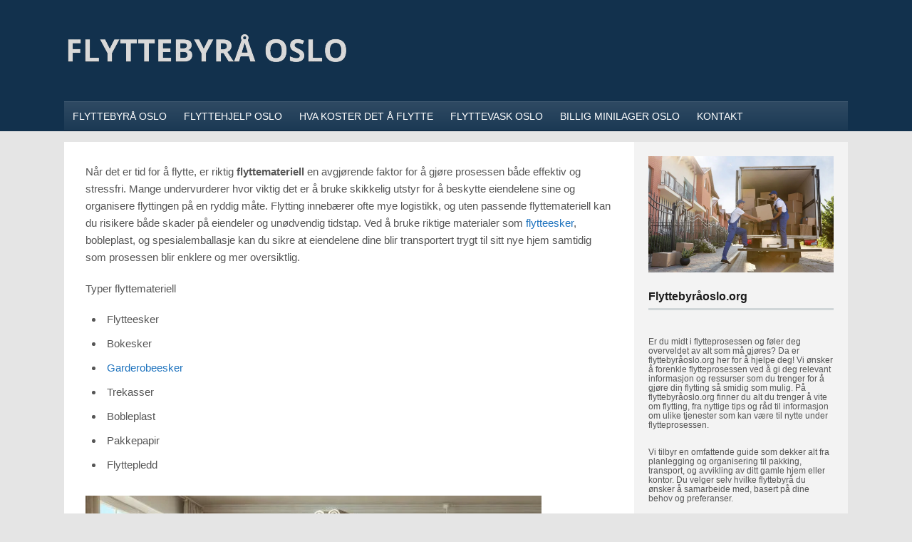

--- FILE ---
content_type: text/html; charset=UTF-8
request_url: https://xn--flyttebyroslo-xfb.org/flyttemateriell/
body_size: 22749
content:
<!DOCTYPE html>
<!--[if IE 7]><html class="ie ie7" lang="nb-NO">
<![endif]-->
<!--[if IE 8]><html class="ie ie8" lang="nb-NO">
<![endif]-->
<!--[if !(IE 7) | !(IE 8)  ]><!--><html lang="nb-NO">
<!--<![endif]--><head><script data-no-optimize="1">var litespeed_docref=sessionStorage.getItem("litespeed_docref");litespeed_docref&&(Object.defineProperty(document,"referrer",{get:function(){return litespeed_docref}}),sessionStorage.removeItem("litespeed_docref"));</script> <meta charset="UTF-8"><meta name="viewport" content="width=device-width"><link rel="profile" href="http://gmpg.org/xfn/11"><link rel="pingback" href="https://xn--flyttebyroslo-xfb.org/xmlrpc.php"><link rel="Shortcut Icon" href="https://xn--flyttebyroslo-xfb.org/wp-content/uploads/2024/05/moving-truck.png" type="image/x-icon" /><link rel="alternate" type="application/rss+xml" title="Flyttebyrå Oslo RSS Feed" href="https://xn--flyttebyroslo-xfb.org/feed/"> <script type="litespeed/javascript" data-src="https://pagead2.googlesyndication.com/pagead/js/adsbygoogle.js?client=ca-pub-4959461479496439"
     crossorigin="anonymous"></script> <meta name="google-site-verification" content="NAdM3DNONe2xLYlCovFevfPgqQ0AIAhPreBkmgWSLlM" /><meta name="msvalidate.01" content="366DCD375FCE679911F37DF6699D7672" /><meta name='robots' content='index, follow, max-image-preview:large, max-snippet:-1, max-video-preview:-1' /><title>Flyttemateriell | Alt du må vite om pakkemateriell til flytting</title><meta name="description" content="Flyttemateriell | Skal du flytte? Her finner du et stort utvalg flytteutstyr, flytteesker og garderobeesker som gjør flytting litt enklere." /><link rel="canonical" href="https://xn--flyttebyroslo-xfb.org/flyttemateriell/" /><meta property="og:locale" content="nb_NO" /><meta property="og:type" content="article" /><meta property="og:title" content="Flyttemateriell | Alt du må vite om pakkemateriell til flytting" /><meta property="og:description" content="Flyttemateriell | Skal du flytte? Her finner du et stort utvalg flytteutstyr, flytteesker og garderobeesker som gjør flytting litt enklere." /><meta property="og:url" content="https://xn--flyttebyroslo-xfb.org/flyttemateriell/" /><meta property="og:site_name" content="Flyttebyrå Oslo" /><meta property="article:publisher" content="https://www.facebook.com/flyttebyraaetoslo/" /><meta property="article:modified_time" content="2025-01-13T12:50:45+00:00" /><meta property="og:image" content="https://xn--flyttebyroslo-xfb.org/wp-content/uploads/2025/01/Flyttemateriell-640x400-1.jpg" /><meta property="og:image:width" content="640" /><meta property="og:image:height" content="400" /><meta property="og:image:type" content="image/jpeg" /><meta name="twitter:card" content="summary_large_image" /><meta name="twitter:label1" content="Ansl. lesetid" /><meta name="twitter:data1" content="6 minutter" /> <script type="application/ld+json" class="yoast-schema-graph">{"@context":"https://schema.org","@graph":[{"@type":"WebPage","@id":"https://xn--flyttebyroslo-xfb.org/flyttemateriell/","url":"https://xn--flyttebyroslo-xfb.org/flyttemateriell/","name":"Flyttemateriell | Alt du må vite om pakkemateriell til flytting","isPartOf":{"@id":"https://xn--flyttebyroslo-xfb.org/#website"},"primaryImageOfPage":{"@id":"https://xn--flyttebyroslo-xfb.org/flyttemateriell/#primaryimage"},"image":{"@id":"https://xn--flyttebyroslo-xfb.org/flyttemateriell/#primaryimage"},"thumbnailUrl":"https://xn--flyttebyroslo-xfb.org/wp-content/uploads/2025/01/Flyttemateriell-640x400-1.jpg","datePublished":"2024-05-03T18:52:15+00:00","dateModified":"2025-01-13T12:50:45+00:00","description":"Flyttemateriell | Skal du flytte? Her finner du et stort utvalg flytteutstyr, flytteesker og garderobeesker som gjør flytting litt enklere.","breadcrumb":{"@id":"https://xn--flyttebyroslo-xfb.org/flyttemateriell/#breadcrumb"},"inLanguage":"nb-NO","potentialAction":[{"@type":"ReadAction","target":["https://xn--flyttebyroslo-xfb.org/flyttemateriell/"]}]},{"@type":"ImageObject","inLanguage":"nb-NO","@id":"https://xn--flyttebyroslo-xfb.org/flyttemateriell/#primaryimage","url":"https://xn--flyttebyroslo-xfb.org/wp-content/uploads/2025/01/Flyttemateriell-640x400-1.jpg","contentUrl":"https://xn--flyttebyroslo-xfb.org/wp-content/uploads/2025/01/Flyttemateriell-640x400-1.jpg","width":640,"height":400,"caption":"Flyttemateriell"},{"@type":"BreadcrumbList","@id":"https://xn--flyttebyroslo-xfb.org/flyttemateriell/#breadcrumb","itemListElement":[{"@type":"ListItem","position":1,"name":"Home","item":"https://xn--flyttebyroslo-xfb.org/"},{"@type":"ListItem","position":2,"name":"Flyttemateriell"}]},{"@type":"WebSite","@id":"https://xn--flyttebyroslo-xfb.org/#website","url":"https://xn--flyttebyroslo-xfb.org/","name":"Flyttebyrå Oslo","description":"Sammenlign beste flyttebyrå i Oslo","publisher":{"@id":"https://xn--flyttebyroslo-xfb.org/#organization"},"potentialAction":[{"@type":"SearchAction","target":{"@type":"EntryPoint","urlTemplate":"https://xn--flyttebyroslo-xfb.org/?s={search_term_string}"},"query-input":{"@type":"PropertyValueSpecification","valueRequired":true,"valueName":"search_term_string"}}],"inLanguage":"nb-NO"},{"@type":"Organization","@id":"https://xn--flyttebyroslo-xfb.org/#organization","name":"Flyttebyrå Oslo","url":"https://xn--flyttebyroslo-xfb.org/","logo":{"@type":"ImageObject","inLanguage":"nb-NO","@id":"https://xn--flyttebyroslo-xfb.org/#/schema/logo/image/","url":"https://xn--flyttebyroslo-xfb.org/wp-content/uploads/2024/05/FLYTTEBYRA-OSLO.png","contentUrl":"https://xn--flyttebyroslo-xfb.org/wp-content/uploads/2024/05/FLYTTEBYRA-OSLO.png","width":400,"height":100,"caption":"Flyttebyrå Oslo"},"image":{"@id":"https://xn--flyttebyroslo-xfb.org/#/schema/logo/image/"},"sameAs":["https://www.facebook.com/flyttebyraaetoslo/"]}]}</script> <link rel='dns-prefetch' href='//fonts.googleapis.com' /><link rel="alternate" title="oEmbed (JSON)" type="application/json+oembed" href="https://xn--flyttebyroslo-xfb.org/wp-json/oembed/1.0/embed?url=https%3A%2F%2Fxn--flyttebyroslo-xfb.org%2Fflyttemateriell%2F" /><link rel="alternate" title="oEmbed (XML)" type="text/xml+oembed" href="https://xn--flyttebyroslo-xfb.org/wp-json/oembed/1.0/embed?url=https%3A%2F%2Fxn--flyttebyroslo-xfb.org%2Fflyttemateriell%2F&#038;format=xml" /><style id='wp-img-auto-sizes-contain-inline-css' type='text/css'>img:is([sizes=auto i],[sizes^="auto," i]){contain-intrinsic-size:3000px 1500px}
/*# sourceURL=wp-img-auto-sizes-contain-inline-css */</style><link data-optimized="2" rel="stylesheet" href="https://xn--flyttebyroslo-xfb.org/wp-content/litespeed/css/3cc50a14c44991d9b24d96acba20cf72.css?ver=f596f" /><style id='wp-block-heading-inline-css' type='text/css'>h1:where(.wp-block-heading).has-background,h2:where(.wp-block-heading).has-background,h3:where(.wp-block-heading).has-background,h4:where(.wp-block-heading).has-background,h5:where(.wp-block-heading).has-background,h6:where(.wp-block-heading).has-background{padding:1.25em 2.375em}h1.has-text-align-left[style*=writing-mode]:where([style*=vertical-lr]),h1.has-text-align-right[style*=writing-mode]:where([style*=vertical-rl]),h2.has-text-align-left[style*=writing-mode]:where([style*=vertical-lr]),h2.has-text-align-right[style*=writing-mode]:where([style*=vertical-rl]),h3.has-text-align-left[style*=writing-mode]:where([style*=vertical-lr]),h3.has-text-align-right[style*=writing-mode]:where([style*=vertical-rl]),h4.has-text-align-left[style*=writing-mode]:where([style*=vertical-lr]),h4.has-text-align-right[style*=writing-mode]:where([style*=vertical-rl]),h5.has-text-align-left[style*=writing-mode]:where([style*=vertical-lr]),h5.has-text-align-right[style*=writing-mode]:where([style*=vertical-rl]),h6.has-text-align-left[style*=writing-mode]:where([style*=vertical-lr]),h6.has-text-align-right[style*=writing-mode]:where([style*=vertical-rl]){rotate:180deg}
/*# sourceURL=https://xn--flyttebyroslo-xfb.org/wp-includes/blocks/heading/style.min.css */</style><style id='wp-block-image-inline-css' type='text/css'>.wp-block-image>a,.wp-block-image>figure>a{display:inline-block}.wp-block-image img{box-sizing:border-box;height:auto;max-width:100%;vertical-align:bottom}@media not (prefers-reduced-motion){.wp-block-image img.hide{visibility:hidden}.wp-block-image img.show{animation:show-content-image .4s}}.wp-block-image[style*=border-radius] img,.wp-block-image[style*=border-radius]>a{border-radius:inherit}.wp-block-image.has-custom-border img{box-sizing:border-box}.wp-block-image.aligncenter{text-align:center}.wp-block-image.alignfull>a,.wp-block-image.alignwide>a{width:100%}.wp-block-image.alignfull img,.wp-block-image.alignwide img{height:auto;width:100%}.wp-block-image .aligncenter,.wp-block-image .alignleft,.wp-block-image .alignright,.wp-block-image.aligncenter,.wp-block-image.alignleft,.wp-block-image.alignright{display:table}.wp-block-image .aligncenter>figcaption,.wp-block-image .alignleft>figcaption,.wp-block-image .alignright>figcaption,.wp-block-image.aligncenter>figcaption,.wp-block-image.alignleft>figcaption,.wp-block-image.alignright>figcaption{caption-side:bottom;display:table-caption}.wp-block-image .alignleft{float:left;margin:.5em 1em .5em 0}.wp-block-image .alignright{float:right;margin:.5em 0 .5em 1em}.wp-block-image .aligncenter{margin-left:auto;margin-right:auto}.wp-block-image :where(figcaption){margin-bottom:1em;margin-top:.5em}.wp-block-image.is-style-circle-mask img{border-radius:9999px}@supports ((-webkit-mask-image:none) or (mask-image:none)) or (-webkit-mask-image:none){.wp-block-image.is-style-circle-mask img{border-radius:0;-webkit-mask-image:url('data:image/svg+xml;utf8,<svg viewBox="0 0 100 100" xmlns="http://www.w3.org/2000/svg"><circle cx="50" cy="50" r="50"/></svg>');mask-image:url('data:image/svg+xml;utf8,<svg viewBox="0 0 100 100" xmlns="http://www.w3.org/2000/svg"><circle cx="50" cy="50" r="50"/></svg>');mask-mode:alpha;-webkit-mask-position:center;mask-position:center;-webkit-mask-repeat:no-repeat;mask-repeat:no-repeat;-webkit-mask-size:contain;mask-size:contain}}:root :where(.wp-block-image.is-style-rounded img,.wp-block-image .is-style-rounded img){border-radius:9999px}.wp-block-image figure{margin:0}.wp-lightbox-container{display:flex;flex-direction:column;position:relative}.wp-lightbox-container img{cursor:zoom-in}.wp-lightbox-container img:hover+button{opacity:1}.wp-lightbox-container button{align-items:center;backdrop-filter:blur(16px) saturate(180%);background-color:#5a5a5a40;border:none;border-radius:4px;cursor:zoom-in;display:flex;height:20px;justify-content:center;opacity:0;padding:0;position:absolute;right:16px;text-align:center;top:16px;width:20px;z-index:100}@media not (prefers-reduced-motion){.wp-lightbox-container button{transition:opacity .2s ease}}.wp-lightbox-container button:focus-visible{outline:3px auto #5a5a5a40;outline:3px auto -webkit-focus-ring-color;outline-offset:3px}.wp-lightbox-container button:hover{cursor:pointer;opacity:1}.wp-lightbox-container button:focus{opacity:1}.wp-lightbox-container button:focus,.wp-lightbox-container button:hover,.wp-lightbox-container button:not(:hover):not(:active):not(.has-background){background-color:#5a5a5a40;border:none}.wp-lightbox-overlay{box-sizing:border-box;cursor:zoom-out;height:100vh;left:0;overflow:hidden;position:fixed;top:0;visibility:hidden;width:100%;z-index:100000}.wp-lightbox-overlay .close-button{align-items:center;cursor:pointer;display:flex;justify-content:center;min-height:40px;min-width:40px;padding:0;position:absolute;right:calc(env(safe-area-inset-right) + 16px);top:calc(env(safe-area-inset-top) + 16px);z-index:5000000}.wp-lightbox-overlay .close-button:focus,.wp-lightbox-overlay .close-button:hover,.wp-lightbox-overlay .close-button:not(:hover):not(:active):not(.has-background){background:none;border:none}.wp-lightbox-overlay .lightbox-image-container{height:var(--wp--lightbox-container-height);left:50%;overflow:hidden;position:absolute;top:50%;transform:translate(-50%,-50%);transform-origin:top left;width:var(--wp--lightbox-container-width);z-index:9999999999}.wp-lightbox-overlay .wp-block-image{align-items:center;box-sizing:border-box;display:flex;height:100%;justify-content:center;margin:0;position:relative;transform-origin:0 0;width:100%;z-index:3000000}.wp-lightbox-overlay .wp-block-image img{height:var(--wp--lightbox-image-height);min-height:var(--wp--lightbox-image-height);min-width:var(--wp--lightbox-image-width);width:var(--wp--lightbox-image-width)}.wp-lightbox-overlay .wp-block-image figcaption{display:none}.wp-lightbox-overlay button{background:none;border:none}.wp-lightbox-overlay .scrim{background-color:#fff;height:100%;opacity:.9;position:absolute;width:100%;z-index:2000000}.wp-lightbox-overlay.active{visibility:visible}@media not (prefers-reduced-motion){.wp-lightbox-overlay.active{animation:turn-on-visibility .25s both}.wp-lightbox-overlay.active img{animation:turn-on-visibility .35s both}.wp-lightbox-overlay.show-closing-animation:not(.active){animation:turn-off-visibility .35s both}.wp-lightbox-overlay.show-closing-animation:not(.active) img{animation:turn-off-visibility .25s both}.wp-lightbox-overlay.zoom.active{animation:none;opacity:1;visibility:visible}.wp-lightbox-overlay.zoom.active .lightbox-image-container{animation:lightbox-zoom-in .4s}.wp-lightbox-overlay.zoom.active .lightbox-image-container img{animation:none}.wp-lightbox-overlay.zoom.active .scrim{animation:turn-on-visibility .4s forwards}.wp-lightbox-overlay.zoom.show-closing-animation:not(.active){animation:none}.wp-lightbox-overlay.zoom.show-closing-animation:not(.active) .lightbox-image-container{animation:lightbox-zoom-out .4s}.wp-lightbox-overlay.zoom.show-closing-animation:not(.active) .lightbox-image-container img{animation:none}.wp-lightbox-overlay.zoom.show-closing-animation:not(.active) .scrim{animation:turn-off-visibility .4s forwards}}@keyframes show-content-image{0%{visibility:hidden}99%{visibility:hidden}to{visibility:visible}}@keyframes turn-on-visibility{0%{opacity:0}to{opacity:1}}@keyframes turn-off-visibility{0%{opacity:1;visibility:visible}99%{opacity:0;visibility:visible}to{opacity:0;visibility:hidden}}@keyframes lightbox-zoom-in{0%{transform:translate(calc((-100vw + var(--wp--lightbox-scrollbar-width))/2 + var(--wp--lightbox-initial-left-position)),calc(-50vh + var(--wp--lightbox-initial-top-position))) scale(var(--wp--lightbox-scale))}to{transform:translate(-50%,-50%) scale(1)}}@keyframes lightbox-zoom-out{0%{transform:translate(-50%,-50%) scale(1);visibility:visible}99%{visibility:visible}to{transform:translate(calc((-100vw + var(--wp--lightbox-scrollbar-width))/2 + var(--wp--lightbox-initial-left-position)),calc(-50vh + var(--wp--lightbox-initial-top-position))) scale(var(--wp--lightbox-scale));visibility:hidden}}
/*# sourceURL=https://xn--flyttebyroslo-xfb.org/wp-includes/blocks/image/style.min.css */</style><style id='wp-block-list-inline-css' type='text/css'>ol,ul{box-sizing:border-box}:root :where(.wp-block-list.has-background){padding:1.25em 2.375em}
/*# sourceURL=https://xn--flyttebyroslo-xfb.org/wp-includes/blocks/list/style.min.css */</style><style id='wp-block-paragraph-inline-css' type='text/css'>.is-small-text{font-size:.875em}.is-regular-text{font-size:1em}.is-large-text{font-size:2.25em}.is-larger-text{font-size:3em}.has-drop-cap:not(:focus):first-letter{float:left;font-size:8.4em;font-style:normal;font-weight:100;line-height:.68;margin:.05em .1em 0 0;text-transform:uppercase}body.rtl .has-drop-cap:not(:focus):first-letter{float:none;margin-left:.1em}p.has-drop-cap.has-background{overflow:hidden}:root :where(p.has-background){padding:1.25em 2.375em}:where(p.has-text-color:not(.has-link-color)) a{color:inherit}p.has-text-align-left[style*="writing-mode:vertical-lr"],p.has-text-align-right[style*="writing-mode:vertical-rl"]{rotate:180deg}
/*# sourceURL=https://xn--flyttebyroslo-xfb.org/wp-includes/blocks/paragraph/style.min.css */</style><style id='global-styles-inline-css' type='text/css'>:root{--wp--preset--aspect-ratio--square: 1;--wp--preset--aspect-ratio--4-3: 4/3;--wp--preset--aspect-ratio--3-4: 3/4;--wp--preset--aspect-ratio--3-2: 3/2;--wp--preset--aspect-ratio--2-3: 2/3;--wp--preset--aspect-ratio--16-9: 16/9;--wp--preset--aspect-ratio--9-16: 9/16;--wp--preset--color--black: #000000;--wp--preset--color--cyan-bluish-gray: #abb8c3;--wp--preset--color--white: #ffffff;--wp--preset--color--pale-pink: #f78da7;--wp--preset--color--vivid-red: #cf2e2e;--wp--preset--color--luminous-vivid-orange: #ff6900;--wp--preset--color--luminous-vivid-amber: #fcb900;--wp--preset--color--light-green-cyan: #7bdcb5;--wp--preset--color--vivid-green-cyan: #00d084;--wp--preset--color--pale-cyan-blue: #8ed1fc;--wp--preset--color--vivid-cyan-blue: #0693e3;--wp--preset--color--vivid-purple: #9b51e0;--wp--preset--gradient--vivid-cyan-blue-to-vivid-purple: linear-gradient(135deg,rgb(6,147,227) 0%,rgb(155,81,224) 100%);--wp--preset--gradient--light-green-cyan-to-vivid-green-cyan: linear-gradient(135deg,rgb(122,220,180) 0%,rgb(0,208,130) 100%);--wp--preset--gradient--luminous-vivid-amber-to-luminous-vivid-orange: linear-gradient(135deg,rgb(252,185,0) 0%,rgb(255,105,0) 100%);--wp--preset--gradient--luminous-vivid-orange-to-vivid-red: linear-gradient(135deg,rgb(255,105,0) 0%,rgb(207,46,46) 100%);--wp--preset--gradient--very-light-gray-to-cyan-bluish-gray: linear-gradient(135deg,rgb(238,238,238) 0%,rgb(169,184,195) 100%);--wp--preset--gradient--cool-to-warm-spectrum: linear-gradient(135deg,rgb(74,234,220) 0%,rgb(151,120,209) 20%,rgb(207,42,186) 40%,rgb(238,44,130) 60%,rgb(251,105,98) 80%,rgb(254,248,76) 100%);--wp--preset--gradient--blush-light-purple: linear-gradient(135deg,rgb(255,206,236) 0%,rgb(152,150,240) 100%);--wp--preset--gradient--blush-bordeaux: linear-gradient(135deg,rgb(254,205,165) 0%,rgb(254,45,45) 50%,rgb(107,0,62) 100%);--wp--preset--gradient--luminous-dusk: linear-gradient(135deg,rgb(255,203,112) 0%,rgb(199,81,192) 50%,rgb(65,88,208) 100%);--wp--preset--gradient--pale-ocean: linear-gradient(135deg,rgb(255,245,203) 0%,rgb(182,227,212) 50%,rgb(51,167,181) 100%);--wp--preset--gradient--electric-grass: linear-gradient(135deg,rgb(202,248,128) 0%,rgb(113,206,126) 100%);--wp--preset--gradient--midnight: linear-gradient(135deg,rgb(2,3,129) 0%,rgb(40,116,252) 100%);--wp--preset--font-size--small: 13px;--wp--preset--font-size--medium: 20px;--wp--preset--font-size--large: 36px;--wp--preset--font-size--x-large: 42px;--wp--preset--spacing--20: 0.44rem;--wp--preset--spacing--30: 0.67rem;--wp--preset--spacing--40: 1rem;--wp--preset--spacing--50: 1.5rem;--wp--preset--spacing--60: 2.25rem;--wp--preset--spacing--70: 3.38rem;--wp--preset--spacing--80: 5.06rem;--wp--preset--shadow--natural: 6px 6px 9px rgba(0, 0, 0, 0.2);--wp--preset--shadow--deep: 12px 12px 50px rgba(0, 0, 0, 0.4);--wp--preset--shadow--sharp: 6px 6px 0px rgba(0, 0, 0, 0.2);--wp--preset--shadow--outlined: 6px 6px 0px -3px rgb(255, 255, 255), 6px 6px rgb(0, 0, 0);--wp--preset--shadow--crisp: 6px 6px 0px rgb(0, 0, 0);}:where(.is-layout-flex){gap: 0.5em;}:where(.is-layout-grid){gap: 0.5em;}body .is-layout-flex{display: flex;}.is-layout-flex{flex-wrap: wrap;align-items: center;}.is-layout-flex > :is(*, div){margin: 0;}body .is-layout-grid{display: grid;}.is-layout-grid > :is(*, div){margin: 0;}:where(.wp-block-columns.is-layout-flex){gap: 2em;}:where(.wp-block-columns.is-layout-grid){gap: 2em;}:where(.wp-block-post-template.is-layout-flex){gap: 1.25em;}:where(.wp-block-post-template.is-layout-grid){gap: 1.25em;}.has-black-color{color: var(--wp--preset--color--black) !important;}.has-cyan-bluish-gray-color{color: var(--wp--preset--color--cyan-bluish-gray) !important;}.has-white-color{color: var(--wp--preset--color--white) !important;}.has-pale-pink-color{color: var(--wp--preset--color--pale-pink) !important;}.has-vivid-red-color{color: var(--wp--preset--color--vivid-red) !important;}.has-luminous-vivid-orange-color{color: var(--wp--preset--color--luminous-vivid-orange) !important;}.has-luminous-vivid-amber-color{color: var(--wp--preset--color--luminous-vivid-amber) !important;}.has-light-green-cyan-color{color: var(--wp--preset--color--light-green-cyan) !important;}.has-vivid-green-cyan-color{color: var(--wp--preset--color--vivid-green-cyan) !important;}.has-pale-cyan-blue-color{color: var(--wp--preset--color--pale-cyan-blue) !important;}.has-vivid-cyan-blue-color{color: var(--wp--preset--color--vivid-cyan-blue) !important;}.has-vivid-purple-color{color: var(--wp--preset--color--vivid-purple) !important;}.has-black-background-color{background-color: var(--wp--preset--color--black) !important;}.has-cyan-bluish-gray-background-color{background-color: var(--wp--preset--color--cyan-bluish-gray) !important;}.has-white-background-color{background-color: var(--wp--preset--color--white) !important;}.has-pale-pink-background-color{background-color: var(--wp--preset--color--pale-pink) !important;}.has-vivid-red-background-color{background-color: var(--wp--preset--color--vivid-red) !important;}.has-luminous-vivid-orange-background-color{background-color: var(--wp--preset--color--luminous-vivid-orange) !important;}.has-luminous-vivid-amber-background-color{background-color: var(--wp--preset--color--luminous-vivid-amber) !important;}.has-light-green-cyan-background-color{background-color: var(--wp--preset--color--light-green-cyan) !important;}.has-vivid-green-cyan-background-color{background-color: var(--wp--preset--color--vivid-green-cyan) !important;}.has-pale-cyan-blue-background-color{background-color: var(--wp--preset--color--pale-cyan-blue) !important;}.has-vivid-cyan-blue-background-color{background-color: var(--wp--preset--color--vivid-cyan-blue) !important;}.has-vivid-purple-background-color{background-color: var(--wp--preset--color--vivid-purple) !important;}.has-black-border-color{border-color: var(--wp--preset--color--black) !important;}.has-cyan-bluish-gray-border-color{border-color: var(--wp--preset--color--cyan-bluish-gray) !important;}.has-white-border-color{border-color: var(--wp--preset--color--white) !important;}.has-pale-pink-border-color{border-color: var(--wp--preset--color--pale-pink) !important;}.has-vivid-red-border-color{border-color: var(--wp--preset--color--vivid-red) !important;}.has-luminous-vivid-orange-border-color{border-color: var(--wp--preset--color--luminous-vivid-orange) !important;}.has-luminous-vivid-amber-border-color{border-color: var(--wp--preset--color--luminous-vivid-amber) !important;}.has-light-green-cyan-border-color{border-color: var(--wp--preset--color--light-green-cyan) !important;}.has-vivid-green-cyan-border-color{border-color: var(--wp--preset--color--vivid-green-cyan) !important;}.has-pale-cyan-blue-border-color{border-color: var(--wp--preset--color--pale-cyan-blue) !important;}.has-vivid-cyan-blue-border-color{border-color: var(--wp--preset--color--vivid-cyan-blue) !important;}.has-vivid-purple-border-color{border-color: var(--wp--preset--color--vivid-purple) !important;}.has-vivid-cyan-blue-to-vivid-purple-gradient-background{background: var(--wp--preset--gradient--vivid-cyan-blue-to-vivid-purple) !important;}.has-light-green-cyan-to-vivid-green-cyan-gradient-background{background: var(--wp--preset--gradient--light-green-cyan-to-vivid-green-cyan) !important;}.has-luminous-vivid-amber-to-luminous-vivid-orange-gradient-background{background: var(--wp--preset--gradient--luminous-vivid-amber-to-luminous-vivid-orange) !important;}.has-luminous-vivid-orange-to-vivid-red-gradient-background{background: var(--wp--preset--gradient--luminous-vivid-orange-to-vivid-red) !important;}.has-very-light-gray-to-cyan-bluish-gray-gradient-background{background: var(--wp--preset--gradient--very-light-gray-to-cyan-bluish-gray) !important;}.has-cool-to-warm-spectrum-gradient-background{background: var(--wp--preset--gradient--cool-to-warm-spectrum) !important;}.has-blush-light-purple-gradient-background{background: var(--wp--preset--gradient--blush-light-purple) !important;}.has-blush-bordeaux-gradient-background{background: var(--wp--preset--gradient--blush-bordeaux) !important;}.has-luminous-dusk-gradient-background{background: var(--wp--preset--gradient--luminous-dusk) !important;}.has-pale-ocean-gradient-background{background: var(--wp--preset--gradient--pale-ocean) !important;}.has-electric-grass-gradient-background{background: var(--wp--preset--gradient--electric-grass) !important;}.has-midnight-gradient-background{background: var(--wp--preset--gradient--midnight) !important;}.has-small-font-size{font-size: var(--wp--preset--font-size--small) !important;}.has-medium-font-size{font-size: var(--wp--preset--font-size--medium) !important;}.has-large-font-size{font-size: var(--wp--preset--font-size--large) !important;}.has-x-large-font-size{font-size: var(--wp--preset--font-size--x-large) !important;}
/*# sourceURL=global-styles-inline-css */</style><style id='classic-theme-styles-inline-css' type='text/css'>/*! This file is auto-generated */
.wp-block-button__link{color:#fff;background-color:#32373c;border-radius:9999px;box-shadow:none;text-decoration:none;padding:calc(.667em + 2px) calc(1.333em + 2px);font-size:1.125em}.wp-block-file__button{background:#32373c;color:#fff;text-decoration:none}
/*# sourceURL=/wp-includes/css/classic-themes.min.css */</style><style id='wp-block-button-inline-css' type='text/css'>.wp-block-button__link{align-content:center;box-sizing:border-box;cursor:pointer;display:inline-block;height:100%;text-align:center;word-break:break-word}.wp-block-button__link.aligncenter{text-align:center}.wp-block-button__link.alignright{text-align:right}:where(.wp-block-button__link){border-radius:9999px;box-shadow:none;padding:calc(.667em + 2px) calc(1.333em + 2px);text-decoration:none}.wp-block-button[style*=text-decoration] .wp-block-button__link{text-decoration:inherit}.wp-block-buttons>.wp-block-button.has-custom-width{max-width:none}.wp-block-buttons>.wp-block-button.has-custom-width .wp-block-button__link{width:100%}.wp-block-buttons>.wp-block-button.has-custom-font-size .wp-block-button__link{font-size:inherit}.wp-block-buttons>.wp-block-button.wp-block-button__width-25{width:calc(25% - var(--wp--style--block-gap, .5em)*.75)}.wp-block-buttons>.wp-block-button.wp-block-button__width-50{width:calc(50% - var(--wp--style--block-gap, .5em)*.5)}.wp-block-buttons>.wp-block-button.wp-block-button__width-75{width:calc(75% - var(--wp--style--block-gap, .5em)*.25)}.wp-block-buttons>.wp-block-button.wp-block-button__width-100{flex-basis:100%;width:100%}.wp-block-buttons.is-vertical>.wp-block-button.wp-block-button__width-25{width:25%}.wp-block-buttons.is-vertical>.wp-block-button.wp-block-button__width-50{width:50%}.wp-block-buttons.is-vertical>.wp-block-button.wp-block-button__width-75{width:75%}.wp-block-button.is-style-squared,.wp-block-button__link.wp-block-button.is-style-squared{border-radius:0}.wp-block-button.no-border-radius,.wp-block-button__link.no-border-radius{border-radius:0!important}:root :where(.wp-block-button .wp-block-button__link.is-style-outline),:root :where(.wp-block-button.is-style-outline>.wp-block-button__link){border:2px solid;padding:.667em 1.333em}:root :where(.wp-block-button .wp-block-button__link.is-style-outline:not(.has-text-color)),:root :where(.wp-block-button.is-style-outline>.wp-block-button__link:not(.has-text-color)){color:currentColor}:root :where(.wp-block-button .wp-block-button__link.is-style-outline:not(.has-background)),:root :where(.wp-block-button.is-style-outline>.wp-block-button__link:not(.has-background)){background-color:initial;background-image:none}
/*# sourceURL=https://xn--flyttebyroslo-xfb.org/wp-includes/blocks/button/style.min.css */</style><style id='wp-block-search-inline-css' type='text/css'>.wp-block-search__button{margin-left:10px;word-break:normal}.wp-block-search__button.has-icon{line-height:0}.wp-block-search__button svg{height:1.25em;min-height:24px;min-width:24px;width:1.25em;fill:currentColor;vertical-align:text-bottom}:where(.wp-block-search__button){border:1px solid #ccc;padding:6px 10px}.wp-block-search__inside-wrapper{display:flex;flex:auto;flex-wrap:nowrap;max-width:100%}.wp-block-search__label{width:100%}.wp-block-search.wp-block-search__button-only .wp-block-search__button{box-sizing:border-box;display:flex;flex-shrink:0;justify-content:center;margin-left:0;max-width:100%}.wp-block-search.wp-block-search__button-only .wp-block-search__inside-wrapper{min-width:0!important;transition-property:width}.wp-block-search.wp-block-search__button-only .wp-block-search__input{flex-basis:100%;transition-duration:.3s}.wp-block-search.wp-block-search__button-only.wp-block-search__searchfield-hidden,.wp-block-search.wp-block-search__button-only.wp-block-search__searchfield-hidden .wp-block-search__inside-wrapper{overflow:hidden}.wp-block-search.wp-block-search__button-only.wp-block-search__searchfield-hidden .wp-block-search__input{border-left-width:0!important;border-right-width:0!important;flex-basis:0;flex-grow:0;margin:0;min-width:0!important;padding-left:0!important;padding-right:0!important;width:0!important}:where(.wp-block-search__input){appearance:none;border:1px solid #949494;flex-grow:1;font-family:inherit;font-size:inherit;font-style:inherit;font-weight:inherit;letter-spacing:inherit;line-height:inherit;margin-left:0;margin-right:0;min-width:3rem;padding:8px;text-decoration:unset!important;text-transform:inherit}:where(.wp-block-search__button-inside .wp-block-search__inside-wrapper){background-color:#fff;border:1px solid #949494;box-sizing:border-box;padding:4px}:where(.wp-block-search__button-inside .wp-block-search__inside-wrapper) .wp-block-search__input{border:none;border-radius:0;padding:0 4px}:where(.wp-block-search__button-inside .wp-block-search__inside-wrapper) .wp-block-search__input:focus{outline:none}:where(.wp-block-search__button-inside .wp-block-search__inside-wrapper) :where(.wp-block-search__button){padding:4px 8px}.wp-block-search.aligncenter .wp-block-search__inside-wrapper{margin:auto}.wp-block[data-align=right] .wp-block-search.wp-block-search__button-only .wp-block-search__inside-wrapper{float:right}
/*# sourceURL=https://xn--flyttebyroslo-xfb.org/wp-includes/blocks/search/style.min.css */</style><style id='site-reviews-inline-css' type='text/css'>:root{--glsr-star-empty:url(https://xn--flyttebyroslo-xfb.org/wp-content/plugins/site-reviews/assets/images/stars/default/star-empty.svg);--glsr-star-error:url(https://xn--flyttebyroslo-xfb.org/wp-content/plugins/site-reviews/assets/images/stars/default/star-error.svg);--glsr-star-full:url(https://xn--flyttebyroslo-xfb.org/wp-content/plugins/site-reviews/assets/images/stars/default/star-full.svg);--glsr-star-half:url(https://xn--flyttebyroslo-xfb.org/wp-content/plugins/site-reviews/assets/images/stars/default/star-half.svg)}

/*# sourceURL=site-reviews-inline-css */</style> <script id="cookie-notice-front-js-before" type="litespeed/javascript">var cnArgs={"ajaxUrl":"https:\/\/xn--flyttebyroslo-xfb.org\/wp-admin\/admin-ajax.php","nonce":"0942f5b53b","hideEffect":"fade","position":"bottom","onScroll":!1,"onScrollOffset":100,"onClick":!1,"cookieName":"cookie_notice_accepted","cookieTime":2592000,"cookieTimeRejected":2592000,"globalCookie":!1,"redirection":!1,"cache":!0,"revokeCookies":!1,"revokeCookiesOpt":"automatic"}</script> <script type="litespeed/javascript" data-src="https://xn--flyttebyroslo-xfb.org/wp-includes/js/jquery/jquery.min.js" id="jquery-core-js"></script> <link rel="https://api.w.org/" href="https://xn--flyttebyroslo-xfb.org/wp-json/" /><link rel="alternate" title="JSON" type="application/json" href="https://xn--flyttebyroslo-xfb.org/wp-json/wp/v2/pages/246" /><link rel="EditURI" type="application/rsd+xml" title="RSD" href="https://xn--flyttebyroslo-xfb.org/xmlrpc.php?rsd" /><meta name="generator" content="WordPress 6.9" /><link rel='shortlink' href='https://xn--flyttebyroslo-xfb.org/?p=246' /> <script type="litespeed/javascript">var ajaxurl='https://xn--flyttebyroslo-xfb.org/wp-admin/admin-ajax.php'</script> <link rel="icon" href="https://xn--flyttebyroslo-xfb.org/wp-content/uploads/2024/05/moving-truck.png" sizes="32x32" /><link rel="icon" href="https://xn--flyttebyroslo-xfb.org/wp-content/uploads/2024/05/moving-truck.png" sizes="192x192" /><link rel="apple-touch-icon" href="https://xn--flyttebyroslo-xfb.org/wp-content/uploads/2024/05/moving-truck.png" /><meta name="msapplication-TileImage" content="https://xn--flyttebyroslo-xfb.org/wp-content/uploads/2024/05/moving-truck.png" /></head><body class="wp-singular page-template page-template-template-sidebar-page page-template-template-sidebar-page-php page page-id-246 page-parent wp-theme-thesportsbook custom cookies-not-set"><div id="outerwrap" class="outside"><header class="main-header " role="banner"><div class="wrap">
<button id="mobile-menu-btn">
Menu
</button><nav id="mobile-menu"><ul id="mobilenav" class="mobilenav"><li id="menu-item-24" class="menu-item menu-item-type-post_type menu-item-object-page menu-item-home menu-item-24"><a href="https://xn--flyttebyroslo-xfb.org/">Flyttebyrå Oslo</a></li><li id="menu-item-25" class="menu-item menu-item-type-post_type menu-item-object-page menu-item-25"><a href="https://xn--flyttebyroslo-xfb.org/flyttehjelp-oslo/">Flyttehjelp Oslo</a></li><li id="menu-item-27" class="menu-item menu-item-type-post_type menu-item-object-page menu-item-27"><a href="https://xn--flyttebyroslo-xfb.org/hva-koster-det-a-flytte/">Hva koster det å flytte</a></li><li id="menu-item-26" class="menu-item menu-item-type-post_type menu-item-object-page menu-item-26"><a href="https://xn--flyttebyroslo-xfb.org/flyttevask-oslo/">Flyttevask Oslo</a></li><li id="menu-item-23" class="menu-item menu-item-type-post_type menu-item-object-page menu-item-23"><a href="https://xn--flyttebyroslo-xfb.org/billig-minilager-oslo/">Billig minilager Oslo</a></li><li id="menu-item-28" class="menu-item menu-item-type-post_type menu-item-object-page menu-item-28"><a href="https://xn--flyttebyroslo-xfb.org/kontakt/">Kontakt</a></li></ul></nav><div class="header-logo">
<a title="Flyttebyrå Oslo" href="https://xn--flyttebyroslo-xfb.org">
<img data-lazyloaded="1" src="[data-uri]" width="400" height="100" alt="Flyttebyrå Oslo" data-src="https://xn--flyttebyroslo-xfb.org/wp-content/uploads/2024/05/FLYTTEBYRA-OSLO.png" /></a></div><nav class="navbar" role="navigation" id="navigation"><ul id="nav" class="nav"><li class="menu-item menu-item-type-post_type menu-item-object-page menu-item-home menu-item-24"><a href="https://xn--flyttebyroslo-xfb.org/"><span>Flyttebyrå Oslo</span></a></li><li class="menu-item menu-item-type-post_type menu-item-object-page menu-item-25"><a href="https://xn--flyttebyroslo-xfb.org/flyttehjelp-oslo/"><span>Flyttehjelp Oslo</span></a></li><li class="menu-item menu-item-type-post_type menu-item-object-page menu-item-27"><a href="https://xn--flyttebyroslo-xfb.org/hva-koster-det-a-flytte/"><span>Hva koster det å flytte</span></a></li><li class="menu-item menu-item-type-post_type menu-item-object-page menu-item-26"><a href="https://xn--flyttebyroslo-xfb.org/flyttevask-oslo/"><span>Flyttevask Oslo</span></a></li><li class="menu-item menu-item-type-post_type menu-item-object-page menu-item-23"><a href="https://xn--flyttebyroslo-xfb.org/billig-minilager-oslo/"><span>Billig minilager Oslo</span></a></li><li class="menu-item menu-item-type-post_type menu-item-object-page menu-item-28"><a href="https://xn--flyttebyroslo-xfb.org/kontakt/"><span>Kontakt</span></a></li></ul><div class="clearboth"></div></nav><div class="clearboth"></div></div></header><div id="main" class="container" role="main"><div class="wrap"><section id="content" class="main-content showsidebar"><article id="post-246" class="post-246 page type-page status-publish hentry"><div class="entry"><p>Når det er tid for å flytte, er riktig <strong>flyttemateriell</strong> en avgjørende faktor for å gjøre prosessen både effektiv og stressfri. Mange undervurderer hvor viktig det er å bruke skikkelig utstyr for å beskytte eiendelene sine og organisere flyttingen på en ryddig måte. Flytting innebærer ofte mye logistikk, og uten passende flyttemateriell kan du risikere både skader på eiendeler og unødvendig tidstap. Ved å bruke riktige materialer som <a href="https://xn--flyttebyroslo-xfb.org/flyttemateriell/flytteeske/">flytteesker</a>, bobleplast, og spesialemballasje kan du sikre at eiendelene dine blir transportert trygt til sitt nye hjem samtidig som prosessen blir enklere og mer oversiktlig.</p><p>Typer flyttemateriell</p><ul><li>Flytteesker</li><li>Bokesker</li><li><a href="https://xn--flyttebyroslo-xfb.org/flyttemateriell/garderobeesker/">Garderobeesker</a></li><li>Trekasser</li><li>Bobleplast</li><li>Pakkepapir</li><li>Flyttepledd</li></ul><p><img data-lazyloaded="1" src="[data-uri]" fetchpriority="high" decoding="async" class="size-full wp-image-953" data-src="https://xn--flyttebyroslo-xfb.org/wp-content/uploads/2025/01/Flyttemateriell-640x400-1.jpg" alt="Flyttemateriell" width="640" height="400" data-srcset="https://xn--flyttebyroslo-xfb.org/wp-content/uploads/2025/01/Flyttemateriell-640x400-1.jpg 640w, https://xn--flyttebyroslo-xfb.org/wp-content/uploads/2025/01/Flyttemateriell-640x400-1-300x188.jpg 300w" data-sizes="(max-width: 640px) 100vw, 640px" /></p><h2>Dette trenger du av flyttemateriell til flytting</h2><p>Ulike typer eiendeler krever ulik emballasje, og ved å bruke riktig materiell kan du unngå både skader og stress. Flyttemateriell hjelper deg med å forenkle pakkingen, organisere eiendelene dine og sørge for at alt kommer frem til det nye stedet i samme stand som det ble pakket. Her er en nærmere forklaring på de vanligste typene flyttemateriell og hva de brukes til.</p><p><strong>Flytteesker</strong> er et av de mest grunnleggende elementene i enhver flytting. De finnes i mange størrelser, slik at du kan tilpasse dem til det du skal pakke. Store esker er ideelle for ting som ikke veier mye, men som tar opp mye plass, som sengetøy, klær og puter. Disse eskene gir nok plass til å pakke store volumer samtidig som de er lette å løfte og stable. For tyngre eiendeler, som bøker, glass og kjøkkenutstyr, er det bedre å bruke mindre esker. Dette sikrer at esken ikke blir for tung å bære, og at den holder formen under transport. Flytteesker er ofte laget av kraftig papp som tåler vekten av gjenstandene, noe som gjør dem til en trygg og pålitelig løsning.</p><p>Størrelsen på flytteeskene kan variere men store flytteesker har vanligvis følgende dimensjoner: 56 x 37 x 38 cm.</p><p>I tillegg til vanlige flytteesker, er <strong>bokesker</strong> en type esker som er spesielt laget for bøker og andre tunge, kompakte gjenstander. Disse eskene er mindre i størrelse og lettere å håndtere, noe som gjør dem til en praktisk løsning når du trenger å flytte en betydelig mengde bøker uten at det blir for tungt. Ved å bruke bokesker reduserer du risikoen for at eskene blir for tunge til å bære eller går i stykker under flyttingen. Dette er også en god løsning for andre små, tunge gjenstander som CD-samlinger, fotoalbum eller dokumenter.</p><p>Les mer om våre flyttetjenester:<br />
<a href="https://flyttebyråoslo.org/">Flyttehjelp i Oslo</a> | <a href="https://flyttebyråoslo.org/hva-koster-det-a-flytte/">Flyttebyråpriser i 2025</a></p><h2>Garderobeesker til klær</h2><p>For klær som du ønsker å holde rene og rynkefrie under flyttingen, er <strong>garderobeesker</strong> en smart løsning. Disse eskene har en innebygd stang som gjør det mulig å henge opp klær direkte, noe som sparer tid og forhindrer at klærne må brettes eller legges sammen. Garderobeesker er spesielt nyttige for dressjakker, kjoler og andre klær som er vanskelige å transportere på andre måter. Ved å bruke garderobeesker slipper du å pakke ut og stryke klærne etter flyttingen, noe som gjør prosessen mer effektiv.</p><p><img data-lazyloaded="1" src="[data-uri]" decoding="async" class="size-full wp-image-954" data-src="https://xn--flyttebyroslo-xfb.org/wp-content/uploads/2025/01/Garderobeesker-for-klaer-640x400-1.jpg" alt="Garderobeesker til klær" width="640" height="400" data-srcset="https://xn--flyttebyroslo-xfb.org/wp-content/uploads/2025/01/Garderobeesker-for-klaer-640x400-1.jpg 640w, https://xn--flyttebyroslo-xfb.org/wp-content/uploads/2025/01/Garderobeesker-for-klaer-640x400-1-300x188.jpg 300w" data-sizes="(max-width: 640px) 100vw, 640px" /></p><p><strong>Slik fungerer det</strong></p><p>En garderobeeske er en praktisk løsning for transport av klær som skal forbli rynkefrie under flyttingen. Esken er utstyrt med en metallstang som plasseres på tvers, slik at klærne kan henges opp direkte på kleshengere. Dette holder klærne i samme stand som i garderobeskapet ditt, uten behov for bretting eller ekstra pakking.</p><h2>Flyttemateriell for å pakke skjøre gjenstander</h2><p>Når det gjelder skjøre gjenstander som glass, porselen, speil og elektronikk, er <strong>bobleplast</strong> en nødvendighet. Bobleplast gir et ekstra lag med beskyttelse ved å dempe støt og vibrasjoner som kan oppstå under transport. Dette fleksible materialet kan enkelt pakkes rundt gjenstander med uregelmessige former, som lamper, vaser eller pyntegjenstander, for å beskytte dem mot riper og sprekker. I tillegg kan bobleplast brukes til å dekke møbler med glassflater, som sofabord eller vitrineskap, for å forhindre at glasset sprekker eller knuses.</p><p><img data-lazyloaded="1" src="[data-uri]" decoding="async" class="size-full wp-image-955" data-src="https://xn--flyttebyroslo-xfb.org/wp-content/uploads/2025/01/Bobleplast-640x400-1.jpg" alt="Bobleplast" width="640" height="400" data-srcset="https://xn--flyttebyroslo-xfb.org/wp-content/uploads/2025/01/Bobleplast-640x400-1.jpg 640w, https://xn--flyttebyroslo-xfb.org/wp-content/uploads/2025/01/Bobleplast-640x400-1-300x188.jpg 300w" data-sizes="(max-width: 640px) 100vw, 640px" /></p><h3>Flyttepledd og flyttetepper</h3><p>For større møbler og gjenstander som ikke kan pakkes i esker, er <strong>flyttepledd</strong> og <strong>flyttetepper</strong> et utmerket valg. Disse materialene beskytter møblene mot riper, støt og smuss under transporten. Flyttepledd kan brukes til å dekke alt fra sofaer og stoler til spisebord og skap, og de kan enkelt festes med tau eller pakketeip for å holde dem på plass. Flyttetepper gir ekstra sikkerhet for delikate overflater som lakkert treverk, lær eller glass.</p><h2>Hjelp til å frakte lysekroner?</h2><p>Når du skal flytte svært skjøre eller verdifulle gjenstander, som <a href="https://pianoflytting.no/flytte-lysekroner/">lysekroner</a>, speil eller kunstverk, er bruk av trekasser eller spesialkasser ofte den tryggeste løsningen. Disse kassene er spesielt utviklet for å gi maksimal beskyttelse og kan tilpasses både størrelsen og formen på gjenstandene. Med robuste materialer og presis tilpasning gir trekasser enestående sikkerhet mot støt, vibrasjoner og andre potensielle skader som kan oppstå under transport.</p><p>Trekasser er også ideelle for internasjonale flyttinger, der eiendelene kan bli utsatt for krevende transportforhold over lengre tid. De gir også trygg lagring dersom gjenstandene skal oppbevares før de flyttes inn i det nye hjemmet. Dette gjør trekasser til en foretrukket løsning for verdifulle gjenstander som krever ekstra forsiktighet.</p><p>Ved å velge trekasser sørger du for at skjøre eller unike eiendeler er pakket på en måte som minimerer risikoen for skader, selv under utfordrende forhold. Dette gir ikke bare trygghet, men sikrer også at dine mest verdifulle eiendeler når frem i perfekt stand.</p></div></article></section><aside id="sidebar1" class="sidebar"><div class="widget"><figure class="wp-block-image size-large"><img data-lazyloaded="1" src="[data-uri]" loading="lazy" decoding="async" width="1024" height="640" data-src="https://xn--flyttebyroslo-xfb.org/wp-content/uploads/2024/05/Flyttebyra-i-Oslo-1920x1200-1-1024x640.jpg" alt="Flyttebyrå i Oslo" class="wp-image-64" data-srcset="https://xn--flyttebyroslo-xfb.org/wp-content/uploads/2024/05/Flyttebyra-i-Oslo-1920x1200-1-1024x640.jpg 1024w, https://xn--flyttebyroslo-xfb.org/wp-content/uploads/2024/05/Flyttebyra-i-Oslo-1920x1200-1-300x188.jpg 300w, https://xn--flyttebyroslo-xfb.org/wp-content/uploads/2024/05/Flyttebyra-i-Oslo-1920x1200-1-768x480.jpg 768w, https://xn--flyttebyroslo-xfb.org/wp-content/uploads/2024/05/Flyttebyra-i-Oslo-1920x1200-1-1536x960.jpg 1536w, https://xn--flyttebyroslo-xfb.org/wp-content/uploads/2024/05/Flyttebyra-i-Oslo-1920x1200-1.jpg 1920w" data-sizes="auto, (max-width: 1024px) 100vw, 1024px" /></figure></div><div class="widget"><h3 class="wp-block-heading">Flyttebyråoslo.org</h3></div><div class="widget"><p><br>Er du midt i flytteprosessen og føler deg overveldet av alt som må gjøres? Da er flyttebyråoslo.org her for å hjelpe deg! Vi ønsker å forenkle flytteprosessen ved å gi deg relevant informasjon og ressurser som du trenger for å gjøre din flytting så smidig som mulig. På flyttebyråoslo.org finner du alt du trenger å vite om flytting, fra nyttige tips og råd til informasjon om ulike tjenester som kan være til nytte under flytteprosessen.</p></div><div class="widget"><p>Vi tilbyr en omfattende guide som dekker alt fra planlegging og organisering til pakking, transport, og avvikling av ditt gamle hjem eller kontor. Du velger selv hvilke flyttebyrå du ønsker å samarbeide med, basert på dine behov og preferanser.<br></p></div><div class="widget"><h3 class="wp-block-heading">Tjenester</h3></div><div class="widget"><ul class="wp-block-list"><li>Privatflytting Oslo</li><li><a href="https://flyttebyråoslo.org/flyttevask-oslo/">Flyttevask</a> og visningsvask</li><li>Bortkjøring av avfall</li><li>Montering av møbler</li><li><a href="https://xn--flyttebyroslo-xfb.org/soppeltaxi-oslo/">Søppeltaxi</a></li><li><a href="https://xn--flyttebyroslo-xfb.org/pianoflytting-oslo/" data-type="link" data-id="https://xn--flyttebyroslo-xfb.org/pianoflytting-oslo/">Pianoflytting</a></li><li><a href="https://xn--flyttebyroslo-xfb.org/kontorflytting-oslo/">Kontorflytting i Oslo</a></li><li><a href="https://xn--flyttebyroslo-xfb.org/utenlandsflytting/">Flytting til utlandet</a></li><li>Flytte mellom byer</li></ul></div><div class="widget"><h3 class="wp-block-heading">Dekker Oslo og Viken</h3></div><div class="widget"><ul class="wp-block-list"><li>Flyttebyrå Oslo</li><li>Flyttebyrå Alna</li><li>Flyttebyrå Frogner</li><li>Flyttebyrå Grorud</li><li>Flyttebyrå Grünerløkka</li><li>Flyttebyrå Nordre Aker</li><li>Flyttebyrå Løren</li><li>Flyttebyrå sentrum</li><li>Flyttebyrå Nordstrand</li></ul></div><div class="widget"><h3 class="wp-block-heading">Minilager Oslo</h3></div><div class="widget"></div><div class="widget"><p>Om den nye boligen ikke er innflytningsklar på datoen du må være ute kan en lagerplass i Oslo være lurt. Her kan du ordne deg til med lagring av møbler og oppbevaring av andre ting som skal videre til et nytt hus eller leilighet.Flere av våre anbefalte flyttebyråer kan enten ta seg av oppbevaringen du måtte trenge selv via egne lagere, eller de kan sette deg i kontakt med med andre selskaper som kan gjøre det for deg. Bare ring noen av de flyttefirmaene vi har anbefalt og forhøre deg om hvordan det blir gjort og få klarhet i kostnadene for et lager i Oslo.</p></div><div class="widget"><figure class="wp-block-image size-full"><a href="https://lagerguiden.no/minilager-oslo/"><img data-lazyloaded="1" src="[data-uri]" loading="lazy" decoding="async" width="503" height="99" data-src="https://xn--flyttebyroslo-xfb.org/wp-content/uploads/2025/08/Lagerguiden.png" alt="" class="wp-image-1139" data-srcset="https://xn--flyttebyroslo-xfb.org/wp-content/uploads/2025/08/Lagerguiden.png 503w, https://xn--flyttebyroslo-xfb.org/wp-content/uploads/2025/08/Lagerguiden-300x59.png 300w" data-sizes="auto, (max-width: 503px) 100vw, 503px" /></a></figure></div><div class="widget"><h3>Mellomlagring</h3><div class="topsiteswidget-row"><div class="topsiteswidget-name"><h5>
<a  href="https://xn--flyttebyroslo-xfb.org/visit/lagerguttaminilager/">
Lager-gutta</a></h5>
<span class="rate"> <span class="ratetotal" style="width: %"></span></span></div><div class="topsiteswidget-bet">
<a  href="https://xn--flyttebyroslo-xfb.org/visit/lagerguttaminilager/"  class="visbutton sm">
Les mer		</a></div></div><div class="topsiteswidget-row"><div class="topsiteswidget-name"><h5>
<a  href="https://xn--flyttebyroslo-xfb.org/visit/xstorageminilager/">
X-Storage</a></h5>
<span class="rate"> <span class="ratetotal" style="width: 100%"></span></span></div><div class="topsiteswidget-bet">
<a  href="https://xn--flyttebyroslo-xfb.org/visit/xstorageminilager/"  class="visbutton sm">
Les mer		</a></div></div></div><div class="widget"><h3 class="wp-block-heading">Tømme dødsbo i Oslo</h3></div><div class="widget"><p>Når du mister en nær slektning og du skal tømme dødsbo Oslo er det mye å tenke på. Det kan derfor være lurt å overlate arbeidet til profesjonelle flyttebyråer som har erfaring med å rydde dødsbo. Skal du ta vare på alt av praktiske eiendeler, hvilke verdi har dødsboet og hva skal du gjøre videre? Vi har spesialisert oss på slike oppdrag. Vi rydder og hjelper med tømming og vask av dødsbo i Oslo, Asker, Bærum, Sandvika og Østfold. Kjøp av dødsbo.</p></div><div class="widget"><p>Flyttebyrå Oslo som dekker hele hovedstaden;<br>Helsfyr, Vålerenga, Grønland, Grünerløkka, Sinsen, Bjølsen, Sagene, Torshov, Sandaker, Hammersborg, Bislett, Fagerborg, Frogner, Majorstuen, Lilleaker, Holmenkollen, Ullern, Kjelsås, Tåsen, Korsvoll, Økern, Årvoll, Veitvet, Ammerud, Grorud, Romsås, Ellingsrud, Tveita, Bøler, Abildø, Skullerud, Nordstrand, Bekkelaget, Lambertseter, Holmlia, Mortensud, Bjørndal.</p></div><div class="widget"><h3 class="wp-block-heading">Flyttebyrå i Oslo og Viken</h3></div><div class="widget"><iframe data-lazyloaded="1" src="about:blank" data-litespeed-src="https://www.google.com/maps/embed?pb=!1m18!1m12!1m3!1d64041.871174884116!2d10.70271777856414!3d59.89382923927767!2m3!1f0!2f0!3f0!3m2!1i1024!2i768!4f13.1!3m3!1m2!1s0x46416e61f267f039%3A0x7e92605fd3231e9a!2sOslo!5e0!3m2!1sno!2sno!4v1714755538665!5m2!1sno!2sno" width="250" height="250" style="border:0;" allowfullscreen="" loading="lazy" referrerpolicy="no-referrer-when-downgrade"></iframe></div><div class="widget"><p><div class="glsr glsr-default" id="glsr_68f06990" data-from="shortcode" data-shortcode="site_reviews_summary" data-hide="if_empty"><div class="glsr-summary-wrap"><div class="glsr-summary"><div class="glsr-summary-rating"><span class="glsr-tag-value">5,0</span></div><div class="glsr-summary-stars"><div class="glsr-star-rating glsr-stars" role="img" aria-label="Rated 5 out of 5 stars based on 213 ratings" data-rating="5" data-reviews="213"><span class="glsr-star glsr-star-full" aria-hidden="true"></span><span class="glsr-star glsr-star-full" aria-hidden="true"></span><span class="glsr-star glsr-star-full" aria-hidden="true"></span><span class="glsr-star glsr-star-full" aria-hidden="true"></span><span class="glsr-star glsr-star-full" aria-hidden="true"></span></div></div><div class="glsr-summary-text"><span class="glsr-tag-value">5,0 out of 5 stars (based on 213 reviews)</span></div><div class="glsr-summary-percentages"><div class="glsr-bar" data-level="5"><span class="glsr-bar-label">Strålende fornøyd, anbefales!</span><span class="glsr-bar-background"><span class="glsr-bar-background-percent" style="width:96%"></span></span><span class="glsr-bar-percent">96%</span></div><div class="glsr-bar" data-level="4"><span class="glsr-bar-label">Veldig bra!</span><span class="glsr-bar-background"><span class="glsr-bar-background-percent" style="width:4%"></span></span><span class="glsr-bar-percent">4%</span></div><div class="glsr-bar" data-level="3"><span class="glsr-bar-label">Godt levert!</span><span class="glsr-bar-background"><span class="glsr-bar-background-percent" style="width:0%"></span></span><span class="glsr-bar-percent">0%</span></div><div class="glsr-bar" data-level="2"><span class="glsr-bar-label">Dessverre, ikke fornøyd!</span><span class="glsr-bar-background"><span class="glsr-bar-background-percent" style="width:0%"></span></span><span class="glsr-bar-percent">0%</span></div><div class="glsr-bar" data-level="1"><span class="glsr-bar-label">Anbefales ikke!</span><span class="glsr-bar-background"><span class="glsr-bar-background-percent" style="width:0%"></span></span><span class="glsr-bar-percent">0%</span></div></div></div></div></div></p></div><div class="widget"><h3>Følg oss</h3><ul class="smedia"><li><a  title="Follow us on Facebook" href="https://www.facebook.com/flyttebyraaetoslo/"><img data-lazyloaded="1" src="[data-uri]" data-src="https://xn--flyttebyroslo-xfb.org/wp-content/themes/thesportsbook/images/icons/facebook.png" alt="Facebook" height="54" width="54"></a></li></ul></div></aside><div class="clearboth"></div></div></div><footer id="footer" class="main-footer"><div class="wrap"><div class="widgetarea"><section class="footerwidget"><p>Majoren Flyttebyrå Oslo AS<br>Rosenborggata 3<br>0356 Oslo<br>Tlf. 93 46 42 11<br>Flyttebyrå Oslo</p></section><section class="footerwidget"><p>Sirva Flyttebyrå<br>Ankerveien 209<br>1359 Eiksmarka<br>Tlf. 67 16 16 16<br>Nettside</p></section><section class="footerwidget"><p>Totalflytting Oslo AS<br>Dælenenggata 40D<br>0567 Oslo<br>Tlf. 986 54 790<br>Nettside</p></section><section class="footerwidget"><p>Flyttefoten AS<br>Østensjøveien 36<br>0667 Oslo<br>Tlf. 800 35 988<br>Nettside</p></section></div></div></footer><footer id="footerbottom" class="bottom-footer"><div class="wrap"><div class="leftside"><ul id="navfooter" class="navfooter"><li id="menu-item-44" class="menu-item menu-item-type-post_type menu-item-object-page menu-item-44"><a href="https://xn--flyttebyroslo-xfb.org/billig-minilager-oslo/">Billig minilager Oslo</a></li><li id="menu-item-344" class="menu-item menu-item-type-post_type menu-item-object-page menu-item-344"><a href="https://xn--flyttebyroslo-xfb.org/personvern/">Personvern</a></li></ul>
<span>
Copyright © 2026 Flyttebyra Oslo org, All Rights Reserved
</span></div><div class="rightside"></div></div></footer></div> <script type="speculationrules">{"prefetch":[{"source":"document","where":{"and":[{"href_matches":"/*"},{"not":{"href_matches":["/wp-*.php","/wp-admin/*","/wp-content/uploads/*","/wp-content/*","/wp-content/plugins/*","/wp-content/themes/thesportsbook/*","/*\\?(.+)"]}},{"not":{"selector_matches":"a[rel~=\"nofollow\"]"}},{"not":{"selector_matches":".no-prefetch, .no-prefetch a"}}]},"eagerness":"conservative"}]}</script> <script id="site-reviews-js-before" type="litespeed/javascript">window.hasOwnProperty("GLSR")||(window.GLSR={Event:{on:()=>{}}});GLSR.action="glsr_public_action";GLSR.addons=[];GLSR.ajaxpagination=["#wpadminbar",".site-navigation-fixed"];GLSR.ajaxurl="https://xn--flyttebyroslo-xfb.org/wp-admin/admin-ajax.php";GLSR.captcha=[];GLSR.nameprefix="site-reviews";GLSR.starsconfig={"clearable":!1,tooltip:"Select a Rating"};GLSR.state={"popstate":!1};GLSR.text={closemodal:"Close Modal"};GLSR.urlparameter="reviews-page";GLSR.validationconfig={field:"glsr-field",form:"glsr-form","field_error":"glsr-field-is-invalid","field_hidden":"glsr-hidden","field_message":"glsr-field-error","field_required":"glsr-required","field_valid":"glsr-field-is-valid","form_error":"glsr-form-is-invalid","form_message":"glsr-form-message","form_message_failed":"glsr-form-failed","form_message_success":"glsr-form-success","input_error":"glsr-is-invalid","input_valid":"glsr-is-valid"};GLSR.validationstrings={accepted:"This field must be accepted.",between:"This field value must be between %s and %s.",betweenlength:"This field must have between %s and %s characters.",email:"This field requires a valid e-mail address.",errors:"Please fix the submission errors.",max:"Maximum value for this field is %s.",maxfiles:"This field allows a maximum of %s files.",maxlength:"This field allows a maximum of %s characters.",min:"Minimum value for this field is %s.",minfiles:"This field requires a minimum of %s files.",minlength:"This field requires a minimum of %s characters.",number:"This field requires a number.",pattern:"Please match the requested format.",regex:"Please match the requested format.",required:"This field is required.",tel:"This field requires a valid telephone number.",url:"This field requires a valid website URL (make sure it starts with http or https).",unsupported:"The review could not be submitted because this browser is too old. Please try again with a modern browser."};GLSR.version="7.2.13"</script> <div id="cookie-notice" role="dialog" class="cookie-notice-hidden cookie-revoke-hidden cn-position-bottom" aria-label="Cookie Notice" style="background-color: rgba(50,50,58,1);"><div class="cookie-notice-container" style="color: #fff"><span id="cn-notice-text" class="cn-text-container">We use cookies to ensure that we give you the best experience on our website. If you continue to use this site we will assume that you are happy with it.</span><span id="cn-notice-buttons" class="cn-buttons-container"><button id="cn-accept-cookie" data-cookie-set="accept" class="cn-set-cookie cn-button" aria-label="OK" style="background-color: #1e73be">OK</button></span><button type="button" id="cn-close-notice" data-cookie-set="accept" class="cn-close-icon" aria-label="No"></button></div></div>
 <script data-no-optimize="1">window.lazyLoadOptions=Object.assign({},{threshold:300},window.lazyLoadOptions||{});!function(t,e){"object"==typeof exports&&"undefined"!=typeof module?module.exports=e():"function"==typeof define&&define.amd?define(e):(t="undefined"!=typeof globalThis?globalThis:t||self).LazyLoad=e()}(this,function(){"use strict";function e(){return(e=Object.assign||function(t){for(var e=1;e<arguments.length;e++){var n,a=arguments[e];for(n in a)Object.prototype.hasOwnProperty.call(a,n)&&(t[n]=a[n])}return t}).apply(this,arguments)}function o(t){return e({},at,t)}function l(t,e){return t.getAttribute(gt+e)}function c(t){return l(t,vt)}function s(t,e){return function(t,e,n){e=gt+e;null!==n?t.setAttribute(e,n):t.removeAttribute(e)}(t,vt,e)}function i(t){return s(t,null),0}function r(t){return null===c(t)}function u(t){return c(t)===_t}function d(t,e,n,a){t&&(void 0===a?void 0===n?t(e):t(e,n):t(e,n,a))}function f(t,e){et?t.classList.add(e):t.className+=(t.className?" ":"")+e}function _(t,e){et?t.classList.remove(e):t.className=t.className.replace(new RegExp("(^|\\s+)"+e+"(\\s+|$)")," ").replace(/^\s+/,"").replace(/\s+$/,"")}function g(t){return t.llTempImage}function v(t,e){!e||(e=e._observer)&&e.unobserve(t)}function b(t,e){t&&(t.loadingCount+=e)}function p(t,e){t&&(t.toLoadCount=e)}function n(t){for(var e,n=[],a=0;e=t.children[a];a+=1)"SOURCE"===e.tagName&&n.push(e);return n}function h(t,e){(t=t.parentNode)&&"PICTURE"===t.tagName&&n(t).forEach(e)}function a(t,e){n(t).forEach(e)}function m(t){return!!t[lt]}function E(t){return t[lt]}function I(t){return delete t[lt]}function y(e,t){var n;m(e)||(n={},t.forEach(function(t){n[t]=e.getAttribute(t)}),e[lt]=n)}function L(a,t){var o;m(a)&&(o=E(a),t.forEach(function(t){var e,n;e=a,(t=o[n=t])?e.setAttribute(n,t):e.removeAttribute(n)}))}function k(t,e,n){f(t,e.class_loading),s(t,st),n&&(b(n,1),d(e.callback_loading,t,n))}function A(t,e,n){n&&t.setAttribute(e,n)}function O(t,e){A(t,rt,l(t,e.data_sizes)),A(t,it,l(t,e.data_srcset)),A(t,ot,l(t,e.data_src))}function w(t,e,n){var a=l(t,e.data_bg_multi),o=l(t,e.data_bg_multi_hidpi);(a=nt&&o?o:a)&&(t.style.backgroundImage=a,n=n,f(t=t,(e=e).class_applied),s(t,dt),n&&(e.unobserve_completed&&v(t,e),d(e.callback_applied,t,n)))}function x(t,e){!e||0<e.loadingCount||0<e.toLoadCount||d(t.callback_finish,e)}function M(t,e,n){t.addEventListener(e,n),t.llEvLisnrs[e]=n}function N(t){return!!t.llEvLisnrs}function z(t){if(N(t)){var e,n,a=t.llEvLisnrs;for(e in a){var o=a[e];n=e,o=o,t.removeEventListener(n,o)}delete t.llEvLisnrs}}function C(t,e,n){var a;delete t.llTempImage,b(n,-1),(a=n)&&--a.toLoadCount,_(t,e.class_loading),e.unobserve_completed&&v(t,n)}function R(i,r,c){var l=g(i)||i;N(l)||function(t,e,n){N(t)||(t.llEvLisnrs={});var a="VIDEO"===t.tagName?"loadeddata":"load";M(t,a,e),M(t,"error",n)}(l,function(t){var e,n,a,o;n=r,a=c,o=u(e=i),C(e,n,a),f(e,n.class_loaded),s(e,ut),d(n.callback_loaded,e,a),o||x(n,a),z(l)},function(t){var e,n,a,o;n=r,a=c,o=u(e=i),C(e,n,a),f(e,n.class_error),s(e,ft),d(n.callback_error,e,a),o||x(n,a),z(l)})}function T(t,e,n){var a,o,i,r,c;t.llTempImage=document.createElement("IMG"),R(t,e,n),m(c=t)||(c[lt]={backgroundImage:c.style.backgroundImage}),i=n,r=l(a=t,(o=e).data_bg),c=l(a,o.data_bg_hidpi),(r=nt&&c?c:r)&&(a.style.backgroundImage='url("'.concat(r,'")'),g(a).setAttribute(ot,r),k(a,o,i)),w(t,e,n)}function G(t,e,n){var a;R(t,e,n),a=e,e=n,(t=Et[(n=t).tagName])&&(t(n,a),k(n,a,e))}function D(t,e,n){var a;a=t,(-1<It.indexOf(a.tagName)?G:T)(t,e,n)}function S(t,e,n){var a;t.setAttribute("loading","lazy"),R(t,e,n),a=e,(e=Et[(n=t).tagName])&&e(n,a),s(t,_t)}function V(t){t.removeAttribute(ot),t.removeAttribute(it),t.removeAttribute(rt)}function j(t){h(t,function(t){L(t,mt)}),L(t,mt)}function F(t){var e;(e=yt[t.tagName])?e(t):m(e=t)&&(t=E(e),e.style.backgroundImage=t.backgroundImage)}function P(t,e){var n;F(t),n=e,r(e=t)||u(e)||(_(e,n.class_entered),_(e,n.class_exited),_(e,n.class_applied),_(e,n.class_loading),_(e,n.class_loaded),_(e,n.class_error)),i(t),I(t)}function U(t,e,n,a){var o;n.cancel_on_exit&&(c(t)!==st||"IMG"===t.tagName&&(z(t),h(o=t,function(t){V(t)}),V(o),j(t),_(t,n.class_loading),b(a,-1),i(t),d(n.callback_cancel,t,e,a)))}function $(t,e,n,a){var o,i,r=(i=t,0<=bt.indexOf(c(i)));s(t,"entered"),f(t,n.class_entered),_(t,n.class_exited),o=t,i=a,n.unobserve_entered&&v(o,i),d(n.callback_enter,t,e,a),r||D(t,n,a)}function q(t){return t.use_native&&"loading"in HTMLImageElement.prototype}function H(t,o,i){t.forEach(function(t){return(a=t).isIntersecting||0<a.intersectionRatio?$(t.target,t,o,i):(e=t.target,n=t,a=o,t=i,void(r(e)||(f(e,a.class_exited),U(e,n,a,t),d(a.callback_exit,e,n,t))));var e,n,a})}function B(e,n){var t;tt&&!q(e)&&(n._observer=new IntersectionObserver(function(t){H(t,e,n)},{root:(t=e).container===document?null:t.container,rootMargin:t.thresholds||t.threshold+"px"}))}function J(t){return Array.prototype.slice.call(t)}function K(t){return t.container.querySelectorAll(t.elements_selector)}function Q(t){return c(t)===ft}function W(t,e){return e=t||K(e),J(e).filter(r)}function X(e,t){var n;(n=K(e),J(n).filter(Q)).forEach(function(t){_(t,e.class_error),i(t)}),t.update()}function t(t,e){var n,a,t=o(t);this._settings=t,this.loadingCount=0,B(t,this),n=t,a=this,Y&&window.addEventListener("online",function(){X(n,a)}),this.update(e)}var Y="undefined"!=typeof window,Z=Y&&!("onscroll"in window)||"undefined"!=typeof navigator&&/(gle|ing|ro)bot|crawl|spider/i.test(navigator.userAgent),tt=Y&&"IntersectionObserver"in window,et=Y&&"classList"in document.createElement("p"),nt=Y&&1<window.devicePixelRatio,at={elements_selector:".lazy",container:Z||Y?document:null,threshold:300,thresholds:null,data_src:"src",data_srcset:"srcset",data_sizes:"sizes",data_bg:"bg",data_bg_hidpi:"bg-hidpi",data_bg_multi:"bg-multi",data_bg_multi_hidpi:"bg-multi-hidpi",data_poster:"poster",class_applied:"applied",class_loading:"litespeed-loading",class_loaded:"litespeed-loaded",class_error:"error",class_entered:"entered",class_exited:"exited",unobserve_completed:!0,unobserve_entered:!1,cancel_on_exit:!0,callback_enter:null,callback_exit:null,callback_applied:null,callback_loading:null,callback_loaded:null,callback_error:null,callback_finish:null,callback_cancel:null,use_native:!1},ot="src",it="srcset",rt="sizes",ct="poster",lt="llOriginalAttrs",st="loading",ut="loaded",dt="applied",ft="error",_t="native",gt="data-",vt="ll-status",bt=[st,ut,dt,ft],pt=[ot],ht=[ot,ct],mt=[ot,it,rt],Et={IMG:function(t,e){h(t,function(t){y(t,mt),O(t,e)}),y(t,mt),O(t,e)},IFRAME:function(t,e){y(t,pt),A(t,ot,l(t,e.data_src))},VIDEO:function(t,e){a(t,function(t){y(t,pt),A(t,ot,l(t,e.data_src))}),y(t,ht),A(t,ct,l(t,e.data_poster)),A(t,ot,l(t,e.data_src)),t.load()}},It=["IMG","IFRAME","VIDEO"],yt={IMG:j,IFRAME:function(t){L(t,pt)},VIDEO:function(t){a(t,function(t){L(t,pt)}),L(t,ht),t.load()}},Lt=["IMG","IFRAME","VIDEO"];return t.prototype={update:function(t){var e,n,a,o=this._settings,i=W(t,o);{if(p(this,i.length),!Z&&tt)return q(o)?(e=o,n=this,i.forEach(function(t){-1!==Lt.indexOf(t.tagName)&&S(t,e,n)}),void p(n,0)):(t=this._observer,o=i,t.disconnect(),a=t,void o.forEach(function(t){a.observe(t)}));this.loadAll(i)}},destroy:function(){this._observer&&this._observer.disconnect(),K(this._settings).forEach(function(t){I(t)}),delete this._observer,delete this._settings,delete this.loadingCount,delete this.toLoadCount},loadAll:function(t){var e=this,n=this._settings;W(t,n).forEach(function(t){v(t,e),D(t,n,e)})},restoreAll:function(){var e=this._settings;K(e).forEach(function(t){P(t,e)})}},t.load=function(t,e){e=o(e);D(t,e)},t.resetStatus=function(t){i(t)},t}),function(t,e){"use strict";function n(){e.body.classList.add("litespeed_lazyloaded")}function a(){console.log("[LiteSpeed] Start Lazy Load"),o=new LazyLoad(Object.assign({},t.lazyLoadOptions||{},{elements_selector:"[data-lazyloaded]",callback_finish:n})),i=function(){o.update()},t.MutationObserver&&new MutationObserver(i).observe(e.documentElement,{childList:!0,subtree:!0,attributes:!0})}var o,i;t.addEventListener?t.addEventListener("load",a,!1):t.attachEvent("onload",a)}(window,document);</script><script data-no-optimize="1">window.litespeed_ui_events=window.litespeed_ui_events||["mouseover","click","keydown","wheel","touchmove","touchstart"];var urlCreator=window.URL||window.webkitURL;function litespeed_load_delayed_js_force(){console.log("[LiteSpeed] Start Load JS Delayed"),litespeed_ui_events.forEach(e=>{window.removeEventListener(e,litespeed_load_delayed_js_force,{passive:!0})}),document.querySelectorAll("iframe[data-litespeed-src]").forEach(e=>{e.setAttribute("src",e.getAttribute("data-litespeed-src"))}),"loading"==document.readyState?window.addEventListener("DOMContentLoaded",litespeed_load_delayed_js):litespeed_load_delayed_js()}litespeed_ui_events.forEach(e=>{window.addEventListener(e,litespeed_load_delayed_js_force,{passive:!0})});async function litespeed_load_delayed_js(){let t=[];for(var d in document.querySelectorAll('script[type="litespeed/javascript"]').forEach(e=>{t.push(e)}),t)await new Promise(e=>litespeed_load_one(t[d],e));document.dispatchEvent(new Event("DOMContentLiteSpeedLoaded")),window.dispatchEvent(new Event("DOMContentLiteSpeedLoaded"))}function litespeed_load_one(t,e){console.log("[LiteSpeed] Load ",t);var d=document.createElement("script");d.addEventListener("load",e),d.addEventListener("error",e),t.getAttributeNames().forEach(e=>{"type"!=e&&d.setAttribute("data-src"==e?"src":e,t.getAttribute(e))});let a=!(d.type="text/javascript");!d.src&&t.textContent&&(d.src=litespeed_inline2src(t.textContent),a=!0),t.after(d),t.remove(),a&&e()}function litespeed_inline2src(t){try{var d=urlCreator.createObjectURL(new Blob([t.replace(/^(?:<!--)?(.*?)(?:-->)?$/gm,"$1")],{type:"text/javascript"}))}catch(e){d="data:text/javascript;base64,"+btoa(t.replace(/^(?:<!--)?(.*?)(?:-->)?$/gm,"$1"))}return d}</script><script data-no-optimize="1">var litespeed_vary=document.cookie.replace(/(?:(?:^|.*;\s*)_lscache_vary\s*\=\s*([^;]*).*$)|^.*$/,"");litespeed_vary||fetch("/wp-content/plugins/litespeed-cache/guest.vary.php",{method:"POST",cache:"no-cache",redirect:"follow"}).then(e=>e.json()).then(e=>{console.log(e),e.hasOwnProperty("reload")&&"yes"==e.reload&&(sessionStorage.setItem("litespeed_docref",document.referrer),window.location.reload(!0))});</script><script data-optimized="1" type="litespeed/javascript" data-src="https://xn--flyttebyroslo-xfb.org/wp-content/litespeed/js/9d49214e6945da5a3f944155f51aad37.js?ver=f596f"></script></body></html>
<!-- Page optimized by LiteSpeed Cache @2026-01-22 17:50:15 -->

<!-- Page cached by LiteSpeed Cache 7.7 on 2026-01-22 17:50:14 -->
<!-- Guest Mode -->
<!-- QUIC.cloud UCSS in queue -->